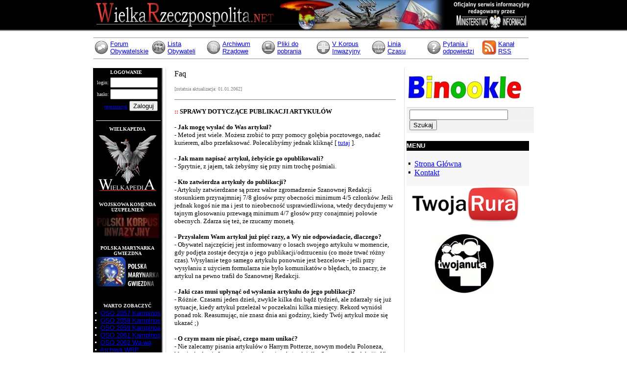

--- FILE ---
content_type: text/html
request_url: http://wielka.net/modul.php?akcja=info&pokaz=faq
body_size: 8094
content:




<html>

<head>
<meta http-equiv="Content-Language" content="pl">
<meta http-equiv="Content-Type" content="text/html; charset=windows-1250">
<link href="baza/wielkastyl.css" rel="stylesheet" type="text/css">
<link rel="alternate" type="application/rss+xml"
      title="RSS" href="wrp_rss.xml" />
<link rel="shortcut icon" href="/obrazy/orzel_adres.ico">
<title>Wielka Rzeczpospolita - rok 2076</title>
<script type="text/javascript" src="js/jquery-1.3.2.min.js"></script>
<script type="text/javascript" src="js/fancybox/jquery.fancybox-1.3.0.pack.js"></script>
<script type="text/javascript" src="js/fancybox/jquery.easing-1.3.0.pack.js"></script>
<script type="text/javascript" src="js/fancybox/jquery.mousewheel-3.0.2.pack.js"></script>
<link rel="stylesheet" href="js/fancybox/jquery.fancybox-1.3.0.css" type="text/css" media="screen" />
<!-- GA code -->
<script type="text/javascript">

  var _gaq = _gaq || [];
  _gaq.push(['_setAccount', 'UA-18114679-1']);
  _gaq.push(['_trackPageview']);

  (function() {
    var ga = document.createElement('script'); ga.type = 'text/javascript'; ga.async = true;
    ga.src = ('https:' == document.location.protocol ? 'https://ssl' : 'http://www') + '.google-analytics.com/ga.js';
    var s = document.getElementsByTagName('script')[0]; s.parentNode.insertBefore(ga, s);
  })();

  jQuery.fn.extend({
		     slideRight: function() {
		     
		     return this.each(function() {
		     jQuery(this).slideToggle("slow");
		     // jQuery(this).animate({width: ['toggle', 'swing']});
		     });
		     },
		     slideLeft: function() {
		     
		     return this.each(function() {
		     jQuery(this).slideToggle("slow");
		     // jQuery(this).animate({width: ['toggle', 'swing']});
		     });
		     },
		     slideToggleWidth: function() {
		     
		     return this.each(function() {
		     var el = jQuery(this);
		     if (el.css('display') == 'none') {
		     el.slideRight();
		     } else {
		     el.slideLeft();
		     }
		     });
		     }
		     });
		     $(document).ready(function() {
		     jQuery('#facebook_trigger').click(function () {
		     jQuery('#facebook_like_box').slideToggleWidth();
		     });
		     });


</script>
</head>

<body style="margin: 0px 0px 0px 0px;" bgcolor="#FFFFFF">
<!--
<div id="fb-root"></div>
<script>(function(d, s, id) {
  var js, fjs = d.getElementsByTagName(s)[0];
  if (d.getElementById(id)) {return;}
  js = d.createElement(s); js.id = id;
  js.src = "//connect.facebook.net/pl_PL/all.js#xfbml=1";
  fjs.parentNode.insertBefore(js, fjs);
}(document, 'script', 'facebook-jssdk'));</script>

	<div style="z-index:20000;top:88px;position:absolute;background-color:transparent;background-color:transparent;height:auto;width:48px;"  id="facebook_like_box_outer" >
		
		<div style="height:48px;width:48px;float:left;background-color:transparent;background-color:transparent;color:white;z-index:20000;position:relative;top:0;cursor:pointer;
		top:45% !important;" id="facebook_trigger" ><img  style="float:left;color:white;z-index:20000;position:relative;top:0;width:48px;height:48px;cursor:pointer;
		
		" src="images/FaceBook_256x256.png" alt="facebook" /></div>  
		<div id="facebook_like_box" style="display:none;background-color:white;z-index:20000;top:106px;position:relative;float:right;background-color:white;width:0px;top:45% !important;border:1px solid #666666;display:none;min-height:0px;">
	<!--	<iframe src="http://www.facebook.com/plugins/likebox.php?id=114973475219046&amp;width=292&amp;connections=10&amp;stream=true&amp;header=true&amp;height=587" scrolling="no" frameborder="0" style="border:none; overflow:hidden; width:292px; height:587px;background-color:white;border:1px solid #666666;" allowTransparency="false"></iframe>-->
<!--<object data="http://www.facebook.com/plugins/likebox.php?id=145173178848075&amp;width=292&amp;connections=10&amp;stream=true&amp;header=true" style="border:none; overflow:hidden; width:292px; height:590px;float:left;background-color:white;position:relative;margin:0;padding:0;" type="text/html" ></object> 

	</div>

</div>-->


<div align="center">
<table border="0" width="100%" cellspacing="0" cellpadding="0" bgcolor="#FFFFFF">
		<tr>
			<td bgcolor="#000000">
			<p align="center">
			<a href="/"><img border="0" src="nwo/logo_up2.jpg" width="900" height="60"></a></td>
		</tr>
		<tr>
			<td background="nwo/121.gif" height="10">
			<font color="#FFFFFF" size="1"> </font></td>
		</tr>
	</table><table border="0" width="900" height="5" cellspacing="0" cellpadding="0"> 
<tr><td><img src="nwo/lpz_up.gif"></td></tr>
</table>
<table border="0" width="900" cellspacing="0" cellpadding="2">
<tr>

											<td class="btnav" align="center" width="110" valign="bottom" onmouseover="style.backgroundColor='#F0F0F0';"
onmouseout="style.backgroundColor='#FFFFFF'">
											<p align="left">
											<img border="0" src="obrazy/menu_forum.gif" align="left"><font face="Arial" size="2"><a href="forum.php">Forum Obywatelskie</a></font></b></td>
											<td class="btnav" align="center" width="105" valign="bottom" onmouseover="style.backgroundColor='#F0F0F0';"
onmouseout="style.backgroundColor='#FFFFFF'">
											<p align="left">
											<img border="0" src="obrazy/menu_obywatele.gif" align="left"><font face="Arial" size="2"><a href="lista.php">Lista Obywateli</a></font></b></td>
											<td class="btnav" align="center" width="105" valign="bottom" onmouseover="style.backgroundColor='#F0F0F0';"
onmouseout="style.backgroundColor='#FFFFFF'">
											<p align="left">
											<img border="0" src="obrazy/menu_archiwum.gif" align="left"><font face="Arial" size="2"><a href="modul.php?akcja=archiwum">Archiwum Rządowe</a></font></b></td>
											<td class="btnav" align="center" width="105" valign="bottom" onmouseover="style.backgroundColor='#F0F0F0';"
onmouseout="style.backgroundColor='#FFFFFF'">
											<p align="left">
											<img border="0" src="obrazy/menu_download.gif" align="left"><font face="Arial" size="2"><a href="modul.php?akcja=download">Pliki do<br/>pobrania</font></b></td>
											<td class="btnav" align="center" width="105" valign="bottom" onmouseover="style.backgroundColor='#F0F0F0';"
onmouseout="style.backgroundColor='#FFFFFF'">
											<p align="left">
											<img border="0" src="obrazy/menu_vpki.gif" align="left"><font face="Arial" size="2"><a href="http://www.vpki.net" target="_blank">V Korpus Inwazyjny</a></font></b></td>
											<td class="btnav" align="center" width="105" valign="bottom" onmouseover="style.backgroundColor='#F0F0F0';"
onmouseout="style.backgroundColor='#FFFFFF'">
											<p align="left">
											<img border="0" src="obrazy/liniaczasu.gif" align="left"><font face="Arial" size="2"><a href="modul.php?akcja=info&pokaz=liniaczasu">Linia<br>Czasu</a></font></b></td>
											<td class="btnav" align="center" width="105" valign="bottom" onmouseover="style.backgroundColor='#F0F0F0';"
onmouseout="style.backgroundColor='#FFFFFF'">
											<p align="left">
											<img border="0" src="obrazy/menu_pomoc.gif" align="left"><font face="Arial" size="2"><a href="modul.php?akcja=info&pokaz=faq">Pytania i odpowiedzi</a></font></b></td>
<td class="btnav" align="center" width="100" valign="bottom" onmouseover="style.backgroundColor='#F0F0F0';"
onmouseout="style.backgroundColor='#FFFFFF'">
<p align="left">
											<img border="0" src="obrazy/rss.gif" width="30" height="30" align="left"><font face="Arial" size="2"><a href="modul.php?akcja=info&pokaz=rss">Kanał<BR>RSS</a></font></b></td>											
										</tr>
									</table>
<table border="0" width="900" height="5" cellspacing="0" cellpadding="0"> 
<tr><td><img src="nwo/lpz_middle.gif"></td></tr>
<tr><td>&nbsp;</td></tr>
	<table border="0" width="900" cellspacing="0" cellpadding="0">
		
		<tr>
			<td>
			
			<table border="0" width="100%" cellspacing="0" cellpadding="0">
				<tr>
					
<td width="144" valign="top" background="now/tl91.png">
					<div align="left">
						
						
<form method="POST" action="modul.php?akcja=logowanie">
							
						<table border="0" width="135" cellspacing="1" cellpadding="0">
							<tr>
								<td height="15">
								<font size="1" face="Verdana"><center></font><b><font size="1" face="Verdana" color="#FFFFFF">LOGOWANIE</font></b></td>
							</tr>
							<tr>
								<td>
								<table border="0" width="100%" cellspacing="1">
									<tr>
										<td align="right" width="50">
										<font face="Verdana" size="1" color="#F0F0F0">login:</font></td>
										<td><font size="1">
										<input type="text" name="user" size="10"></font></td>
									</tr>
									<tr>
										<td align="right" width="50">
										<font face="Verdana" size="1" color="#F0F0F0">hasło:</font></td>
										<td><font size="1">
										<input type="password" name="pass" size="10"></font></td>
									</tr>
									<tr>
										<td align="right" colspan="2"><span class="logowanie">
										<font size="1" face="Arial"  color="#F0F0F0">
										<a href="modul.php?akcja=rejestracja">rejestracja</a></span></font>
										<input type="submit" value="Zaloguj" name="B1"></td>
									</tr>
								</table>
								</td>
							</tr>
						</table>
						</form> 	
						
			
<center><hr size=1 color="#F0F0F0" noshade width="130"></center>
<table border="0" width="140" cellspacing="1" cellpadding="0">
								<tr>
									<td  height="15">
									<font size="1" face="Verdana" color="#FFFFFF"><center><b><font color="#FFFFFF">W</font>IELKAPEDIA</b></font></td>
								</tr>
								<tr>
									<td>
									<table border="0" width="100%" id="table139" cellspacing="0" cellpadding="0">
										<tr>
											<td><CENTER>
											<a href="http://wielkapedia.wikia.com/">
											<img style="border:0; margin-bottom: 15px" src="obrazy/wielkapedia.png" vspace="2"></a></CENTER</td>
										</tr>
											
										
										<tr>
									<td  height="15">
									<font size="1" face="Verdana" color="#FFFFFF"><center><b><font color="#FFFFFF">W</font>OJSKOWA KOMENDA UZUPEŁNIEŃ</b></font></td>
								</tr>						
										
										<tr>
											<td><CENTER>
											<a href="http://wku.vpki.net/">
											<img style="border:0; margin-bottom: 15px" src="obrazy/wku.jpg" vspace="2"></a></CENTER</td>
										</tr>
										
										
										
				<tr>
									<td  height="15">
									<font size="1" face="Verdana" color="#FFFFFF"><center><b><font color="#FFFFFF">P</font>OLSKA MARYNARKA GWIEZDNA</b></font></td>
								</tr>						
										
										<tr>
											<td><CENTER>
											<a href="http://pmg.vpki.net/">
											<img style="border:0;" src="obrazy/pmg.jpg" vspace="2"></a></CENTER</td>
										</tr>

				<tr>
									<td  height="30">
									&nbsp;</td>
								</tr>											
																				
				<tr>
									<td  height="15">
									<font size="1" face="Verdana" color="#FFFFFF"><center><b><font color="#FFFFFF">W</font>ARTO ZOBACZYĆ</b></font></td>
								</tr>									

									<tr>
										<td><font size="2" face="Arial"><span class="menu_left">								
								
								
																								<img border="0" src="obrazy/kropka2.gif" > 
													<a href='http://www.wielkarzeczpospolita.net/download/2057_OSO_Kampinos.rar'>OSO 2057 Kampinos</a><br>													<img border="0" src="obrazy/kropka2.gif" > 
													<a href='http://www.wielkarzeczpospolita.net/download/2058_OSO_Kampinos.rar'>OSO 2058 Kampinos</a><br>													<img border="0" src="obrazy/kropka2.gif" > 
													<a href='http://www.wielkarzeczpospolita.net/download/2059_OSO_Kampinos.rar'>OSO 2059 Kampinos</a><br>													<img border="0" src="obrazy/kropka2.gif" > 
													<a href='http://www.wielkarzeczpospolita.net/download/2061_OSO_Kampinos.rar'>OSO 2061 Kampinos</a><br>													<img border="0" src="obrazy/kropka2.gif" > 
													<a href='http://www.wielkarzeczpospolita.net/download/2062_OSO_Warszawa.rar'>OSO 2062 Wa-wa</a><br>													<img border="0" src="obrazy/kropka2.gif" > 
													<a href='http://waybackmachine.org/*/http://www.wielkarzeczpospolita.net'>Archiwa WRP</a><br>								
								
									</span></font><br></td>
									</tr>																		
										
									</table>
									</td>
								</tr>
							</table>
							<div align="left">
<table border="0" width="100%"  cellspacing="0" cellpadding="0">
	<tr>
		<td>
<table border="0" width="100%"  cellspacing="0" cellpadding="0" height="5">
	<tr>
		<td><center><hr size=1 color="#F0F0F0" noshade width="130"></center></td>
	</tr>
</table>




						</td>
	</tr>
</table>

<table border="0" width="140" id="table10" cellspacing="1" cellpadding="0" height="27">
									<tr>
										<td  height="15">
										<font size="1" face="Verdana" color="#FFFFFF">
										<B><center><font color="#FFFFFF">S</font>MUTNA <font color="#FFFFFF">S</font>TATYSTYKA</b></font></CENTER></td>
									</tr>
									<tr>
										<td align="center">
										<font size="2" face="Arial" color="#F0F0F0">
					<img border="0" src="obrazy/spacer.gif" width="22" height="8"><br>
										Serwis przegląda: <br><B><span class="menu_left">
										<b>0</b> obywateli<br><B>36</b> gości<br>   
</b>
									</font>
										<p class="menu_left">
										<font size="2" face="Arial" color="#F0F0F0">Ostatnio dołączył:<BR>
					<a href='modul.php?akcja=wizytowka&id=29970'><b>Wachooo</b></a><br><br>
										Zarejestrowanych obywateli:<br>
										<b>9821</b><br><br>
										(dane w milionach)</p></span>
										</font>
										</td>
									</tr>
								</table>

							</div>
							<div align="left">
<table border="0" width="100%" id="table82" cellspacing="0" cellpadding="0">
	<tr>
		<td><center><hr size=1 color="#F0F0F0" noshade width="130"></center></td>
	</tr>
</table>
<table border="0" width="140" cellspacing="1" cellpadding="0">
									<tr>
										<td  height="15">
										<font size="1" face="Verdana" color="#FFFFFF"><CENTER><b><font color="#FFFFFF">F</font>ORMALNOŚCI</b></CENTER></font></td>
									</tr>
									<tr>
										<td><font size="2" face="Arial"><span class="menu_left">
					<img border="0" src="obrazy/spacer.gif" width="22" height="8"><br>
											<img border="0" src="obrazy/kropka2.gif"> 
										<a href="modul.php?akcja=info&pokaz=rss">Kanał RSS</a>
									
							
										<img border="0" src="obrazy/rss2.gif"><BR>
										<img border="0" src="obrazy/kropka2.gif"> 	<a href="http://www.wielkarzeczpospolita.net/modul.php?akcja=info&pokaz=bannery">Nasze bannery</a><BR>
											<img border="0" src="obrazy/kropka2.gif"> 
										<a href="modul.php?akcja=info&pokaz=redakcja">Szanowna Redakcja</a><br>
											<img border="0" src="obrazy/kropka2.gif"> 
										<a href="modul.php?akcja=kontakt">Kontakt</a><br>
											<img border="0" src="obrazy/kropka2.gif" > 
										<a href="modul.php?akcja=info&pokaz=copyright">Copyright</a><br>
											<img border="0" src="obrazy/kropka2.gif" > 
										<a href="modul.php?akcja=info&pokaz=prasa">Materiały dla prasy</a><br>
											<img border="0" src="obrazy/kropka2.gif" > 
										<a href="modul.php?akcja=info&pokaz=faq">FAQ</a><br>
											<img border="0" src="obrazy/kropka2.gif"> 
										<a href="modul.php?akcja=info&pokaz=prywatnosc">Polityka prywatności</a><BR>
										<img border="0" src="obrazy/kropka2.gif"> 
										<a href="modul.php?akcja=info&pokaz=napiszart">Napisz artykuł!</a></span>
										</font></td>
									</tr>
								</table>
							<table border="0" width="100%" id="table81" cellspacing="0" cellpadding="0">
								<tr>
									<td><center><hr size=1 color="#F0F0F0" noshade width="130"></center></td>
								</tr>
</table>
<table border="0" width="140" id="table143" cellspacing="1" cellpadding="0" height="27">
									<tr>
										<td height="15">
										<font size="1" face="Verdana" color="#FFFFFF"><CENTER><b><font color="#FFFFFF">T</font>ECHNIKALIA</b></center></font></td>
									</tr>
									<tr>
										<td align="center">
										<font size="2" face="Arial">
					<img border="0" src="obrazy/spacer.gif" width="22" height="8"><br>
										</font><font face="Tahoma" size="1" color="#F0F0F0">
										Serwis został zoptymalizowany dla 
										rozdzielczości 6144x4096 oraz niższych:<br>
										do 1920x1080 stosowanych w zegarkach 
										ręcznych i motopompach drugiej klasy</font></td>
									</tr>
								</table><table border="0" width="100%" id="table81" cellspacing="0" cellpadding="0">
								<tr>
									<td><center><hr size=1 color="#F0F0F0" noshade width="130"></center></td>
								</tr>
</table>
		<table border="0" width="140" id="table80" cellspacing="1" cellpadding="0">
									<tr>
										<td height="15">
										<font size="1" face="Verdana" color="#FFFFFF"><center><b>REKLAMA</b></center></font></td>
									</tr>
									</table>
							<table border="0" width="100%" cellspacing="0" cellpadding="0">
								<tr>
									<td>
									
									
									<SCRIPT LANGUAGE="JavaScript">

<!-- This script and many more are available free online at -->
<!-- The JavaScript Source!! http://javascript.internet.com -->


var how_many_ads = 6;
var now = new Date()
var sec = now.getSeconds()
var ad = sec % how_many_ads;
ad +=1;
if (ad==1) {
url="modul.php?akcja=info&pokaz=bannery";
alt="";
banner="bannery_lewa/1.jpg";
width="131";
height="180";
}
if (ad==2) {
url="modul.php?akcja=info&pokaz=bannery";
alt="";
banner="bannery_lewa/2.jpg";
width="136";
height="214";
}
if (ad==3) {
url="modul.php?akcja=info&pokaz=bannery";
alt="";
banner="bannery_lewa/3.jpg";
width="136";
height="217";
}
if (ad==4) {
url="modul.php?akcja=info&pokaz=bannery";
alt="";
banner="bannery_lewa/4.jpg";
width="136";
height="235";
}
if (ad==5) {
url="modul.php?akcja=info&pokaz=bannery";
alt="";
banner="bannery_lewa/5.jpg";
width="136";
height="236";
}
if (ad==6) {
url="modul.php?akcja=info&pokaz=vpki";
alt="";
banner="bannery_lewa/6.gif";
width="136";
height="168";
}

document.write('');
document.write('<a href=\"' + url + '\" target=\"_blankreklama\">');
document.write('<img src=\"' + banner + '\" width=')
document.write(width + ' ');
document.write('alt=\"' + alt + '\" border=0 hspace=3></a>');
document.write('');

</SCRIPT>
									
									</td>
								</tr>
</table>
							</div>

							</div>
						</div>
					</td>					
					<td width="9" background="obrazy/linia_pion.gif">&nbsp;<p>&nbsp;</p>
					<p>&nbsp;</p>
					<p>&nbsp;</p>
					<p>&nbsp;</p>
					<p>&nbsp;</p>
					<p></td>
					<td valign="top">
					<div align="center">
					
						<table border="0" width="450" id="table1">
		<tr>
			<td><span class="art-tytul1">F</span><span class="art-tytul2">aq</span><p>
<font color="#808080" face="Tahoma" size="1">[ostatnia aktualizacja: 01.01.2062]</font>
        	</p>
        <hr color="#808080" noshade="noshade" size="1" width="450">
<p><b><font face="Tahoma" size="2" color="#FF0000">::</font><font face="Tahoma" size="2" color="#000000"> 
SPRAWY DOTYCZĄCE PUBLIKACJI ARTYKUŁÓW</font></b></p>
<p><font face="Tahoma" size="2" color="#000000"><b>- Jak mogę wysłać do Was 
artykuł?<br>
</b>- Metod jest wiele. Możesz zrobić to przy pomocy gołębia pocztowego, nadać 
kurierem, albo przefaksować. Polecalibyśmy jednak kliknąć [ <a href="modul.php?akcja=info&pokaz=napiszart">tutaj</a> ].</font></p>
<p><font face="Tahoma" size="2" color="#000000"><b>- Jak mam napisać artykuł, 
żebyście go opublikowali?<br>
</b>- Sprytnie, z jajem, tak żebyśmy się przy nim trochę pośmiali.</font></p>
<p><font face="Tahoma" size="2" color="#000000"><b>- Kto zatwierdza artykuły do 
publikacji?<br>
</b>- Artykuły zatwierdzane są przez walne zgromadzenie Szanownej Redakcji 
stosunkiem przynajmniej 7/8 głosów przy obecności minimum 4/5 członków. Jeśli 
jednak kogoś nie ma i jest to nieobecność usprawiedliwiona, wtedy decydujemy w 
tajnym głosowaniu przewagą minimum 4/7 głosów przy conajmniej połowie obecnych. 
Zdarza się też, że rzucamy monetą.</font></p>
<p><font face="Tahoma" size="2" color="#000000"><b>- Przysłałem Wam artykuł już 
pięć razy, a Wy nie odpowiadacie, dlaczego?<br>
</b>- Obywatel najczęściej jest informowany o losach swojego artykułu w momencie, gdy
podjęta zostaje decyzja o jego publikacji/odrzuceniu (co może trwać różny czas).
Wysyłanie tego samego artykułu ponownie jest bezcelowe - jeśli przy wysyłaniu z
użyciem formularza nie było komunikatów o błędach, to znaczy, że artykuł na pewno
trafił do Szanownej Redakcji.</font></p>
<p><font face="Tahoma" size="2" color="#000000"><b>- Jaki czas musi upłynąć od wysłania
artykułu do jego publikacji?<br>
</b>- Różnie. Czasami jeden dzień, zwykle kilka dni bądź tydzień, ale zdarzały się już
sytuacje, kiedy artykuł przeleżał w poczekalni kilka miesięcy. Rekord wyniósł ponad rok.
Reasumując, nie znasz dnia ani godziny, kiedy Twój artykuł może się ukazać ;)</font></p>
<p><font face="Tahoma" size="2" color="#000000"><b>- O czym mam nie pisać, czego 
mam unikać?<br>
</b>- Nie zalecamy pisania artykułów o Harrym Potterze, nowym modelu Poloneza, 
klonie Andrzeja Leppera i nowych wojnach (to działka Szanownej Redakcji). Nie
należy również przesadzać z nadmiernym pisaniem o opozycji, bo żadna władza nie
lubi opozycji. Unikać należy także rozpędzonych betoniarek.</font></p>
<hr color="#808080" noshade="noshade" size="1" width="450">
<p><b><font face="Tahoma" size="2" color="#FF0000">::</font><font face="Tahoma" size="2" color="#000000"> 
SPRAWY DOTYCZĄCE SERWISU</font></b></p>
<p><font face="Tahoma" size="2" color="#000000"><b>- Jak mogę zostać redaktorem 
Wielkiej RP?<br>
</b>- Zasadniczo nie możesz... Szanowna Redakcja to hermetyczny, zamknięty krąg 
wyznawców betonu. Aby się do niego dostać trzeba przejść bolesne inicjacje i 
poniżające rytuały. Alternatywą może być oczywiście regularne przysyłanie 
dobrych artykułów.</font></p>
<p><font face="Tahoma" size="2" color="#000000"><b>- Czy 
wielkarzeczpospolita.net jest przedsięwzięciem komercyjnym?<br>
</b>- Trochę tak a trochę nie. To znaczy stara się, ale idzie jak po grudzie :)</font></p>
<p><font face="Tahoma" size="2" color="#000000"><b>- Co Wy z tego macie?<br>
</b>- Satysfakcję i masę bezsensownych pytań.</font></p>
<p><font face="Tahoma" size="2" color="#000000"><b>- Czy zamieścicie banner do 
mojej strony za friko? <br>
</b>- Jeśli uznamy to za stosowne.</font></p>
<p><font face="Tahoma" size="2" color="#000000"><b>- Macie kiepskie Forum. phpBB 
jest lepsze!<br>
</b>- Forum mamy na miarę naszych potrzeb. W dodatku, tak jak cały serwis, forum 
stanowi autorski skrypt, na którego punkcie odpowiedzialni twórcy bywają bardzo 
wrażliwi...</font></p>
<p><font face="Tahoma" size="2" color="#000000"><b>- Cały serwis jest 
nieprzejrzysty i ciężko się w nim połapać.<br>
</b>- Odczep się.</font></p>
<hr color="#808080" noshade="noshade" size="1" width="450">
<p><b><font face="Tahoma" size="2" color="#FF0000">::</font><font face="Tahoma" size="2" color="#000000"> 
V POLSKI KORPUS INWAZYJNY</font></b></p>
<p><font face="Tahoma" size="2" color="#000000"><b>- Co mi daje przynależność do 
Korpusu Inwazyjnego?<br>
</b>- Świetne samopoczucie i możliwość większej identyfikacji z tekstami 
zamieszczanymi w serwisie. Wyobraź sobie, że jako żołnierz V PKI jesteś do 
naszej dyspozycji i jak nam się spodoba to możemy Korpus nawet na księżyc wysłać 
:)</font></p>
<p><font face="Tahoma" size="2" color="#000000"><b>- Jak mogę awansować?<br>
</b>- Powoli. O awansach decyduje Twoja aktywność w serwisie. Doceniamy 
aktywność (w granicach rozsądku) na Forum Obywatelskim, nadsyłanie ciekawych 
materiałów (nie tylko tekstów, ale również zdjęć itp.) i szeroko rozumiany wkład 
w działalność serwisu.</font></p>
<hr color="#808080" noshade="noshade" size="1" width="450">
<p><b><font face="Tahoma" size="2" color="#FF0000">::</font><font face="Tahoma" size="2" color="#000000"> 
KONTA OBYWATELI</font></b></p>
<p><font face="Tahoma" size="2"><b>- Czy rejestracja jest płatna?<br>
</b>- Nie :)</font></p>
<p><font face="Tahoma" size="2"><b>- Jak długo ważne jest konto?<br>
</b>- Konto jest ważne bezterminowo, aczkolwiek jeśli przez dłużej niż rok nikt z niego nie skorzysta, usuniemy je.</font></p>
<p><font face="Tahoma" size="2" color="#000000"><b>- Kiedy jestem zalogowany i 
pójdę sobie zrobić kawę, po powrocie muszę logować się ponownie. Dlaczego?<br>
</b>- Bo system jest sprzężony z Twoją kuchnią i nie możesz logować się 
jednocześnie do czajnika i serwisu. Inne wytłumaczenie tego zjawiska to 
istnienie zabezpieczenia, które automatycznie wylogowuje nieaktywnych obywateli 
po kilkunastu minutach.</font></p>
			<p><font face="Tahoma" size="2"><b>- Jak to zmienić?</b><br>
			- Przestań pić kawę.</font></p>
<p><font face="Tahoma" size="2" color="#000000"><b>- Zapomniałem hasła! Co 
teraz?!<br>
</b>- Nic takiego. Po nieudanej próbie zalogowania pojawi się link [zapomniane 
hasło] - kliknij i postępuj zgodnie z instrukcjami.</font></p>
<p><font face="Tahoma" size="2" color="#000000"><b>- Zapomniałem hasła i nie 
pamiętam loginu!!!<br>
</b>- O takich jak Ty, opowiada się dowcipy...</font></p>
<p><font face="Tahoma" size="2" color="#000000"><b>- Co mi daje takie konto?<br>
</b>- Zalogowany obywatel ma nieograniczony dostęp do Centralnego Archiwum 
(ok. 1500 tekstów, które ukazały się w serwisie), możliwość wypowiadania się na 
Forum Obywatelskim, dostęp do plików do pobrania i parę innych przywilejów.</font></p>
<p><font face="Tahoma" size="2" color="#000000"><b>- Za co dostaje się gwiazdki?<br>
</b>- Za aktywność, produktywność i regularne pojawianie się w serwisie.</font></p>
<hr color="#808080" noshade="noshade" size="1" width="450">
<p><b><font face="Tahoma" size="2" color="#FF0000">::</font><font face="Tahoma" size="2" color="#000000"> 
HISTORIA WIELKIEJ RZECZYPOSPOLITEJ</font></b></p>
<p><font face="Tahoma" size="2" color="#000000"><b>- O co tu w ogóle chodzi?!<br>
</b>- Jest rok 2076. III RP przekształciła się w Wielką Rzeczpospolitą i zajmuje 
3/4 globu (około). W Wielkiej RP panuje dobrobyt połączony z totalitaryzmem oświeconym. 
Jesteś w Oficjalnym Serwisie Informacyjnym Wielkiej RP. Fajnie, nie? :)</font></p>
<p><font face="Tahoma" size="2" color="#000000"><b>- Co się stało z Japonią?!<br>
</b>- Japonia została zatopiona podczas III Wojny Światowej w 2053 roku w ramach 
operacji Kompot z Wiśni.</font></p>
<p><font face="Tahoma" size="2" color="#000000"><b>- Dlaczego nie podbijemy USA?<br>
</b>- Bo to nasi sojusznicy, a sojuszników się nie podbija.</font></p>
<p><font face="Tahoma" size="2" color="#000000"><b>- Dlaczego nie podbijemy 
całego świata?<br>
</b>- A kto powiedział, że nie podbijemy?</font></p>
<p><font face="Tahoma" size="2" color="#000000"><b>- Zabijmy wszystkich Niemców!<br>
</b>- Sam się zabij!</font></p>
<p><font face="Tahoma" size="2" color="#000000"><b>- O co chodzi z Burkina Faso?<br>
</b>- Pewnego pięknego poranka Burkina wypowiedziała nam wojnę. Potem 
przeprowadziła eksperyment z bronią jądrową i od tamtej pory jest zamkniętym 
poligonem atomowym.</font></p>
<p><font face="Tahoma" size="2" color="#000000"><b>- Nie uważacie, że z pewnych 
rzeczy nie należy się śmiać?<br>
</b>- Nie.</font></p>

			<p>&nbsp;</td>
		</tr>
	</table>

					
					
					
					</div>
					</td>
					<td width="9" background="obrazy/linia_pion.gif">&nbsp;</td>

								<td width="260" valign="top">

			
<img src="img/binookle/male/Binookle_059.jpg" alt="Binookle" border="0" />
	<FORM method="POST" action="modul.php?akcja=szukaj">
	<table border="0" width="100%"  cellspacing="1" background="obrazy/tlo_prawa.gif" cellpadding="5">
							<tr>
								<td background="obrazy/menu_bottom_tlo.jpg">
								<input type="text" name="szukajtego" size="23">
								<input type="submit" value="Szukaj" name="B2"></td>
							</tr>
						</table>
</form>
	
			
			<table border="0" width="250" cellspacing="0" cellpadding="0" background="obrazy/tlo_prawa.gif">
						<tr>
								<td bgcolor="#000000" height="20">
								<p align="left"><b>
								<font face="Arial" color="#FFFFFF" size="2"> MENU</font></b></td>
							</tr>
						<tr>
							<td>
<table border="0" width="100%" cellspacing="0" cellpadding="0" height="5">
	<tr>
		<td>&nbsp;</td>
	</tr>
</table>
</td>

<tr>
	<td>
	<span class="trescglowna">
	<img border="0" src="obrazy/arrow.gif" width="13" height="15" align="left"> 
    <a href="index.php">Strona Główna</a></span></td>
</tr>

<tr>
	<td>
	<span class="trescglowna">
	<img border="0" src="obrazy/arrow.gif" width="13" height="15" align="left"> 
    <a href="modul.php?akcja=kontakt">Kontakt</a></span></td>
</tr>


<tr>
							<td>
<table border="0" width="100%" cellspacing="0" cellpadding="0" height="5">
	<tr>
		<td>&nbsp;</td>
	</tr>
</table>
</td>
</table>	
			
					

<a href="modul.php?akcja=info&pokaz=twojarura"><img src="img/twojarura_menu.jpg" alt="TwojaRura" border="0" /></a>
<br/><br/>
<a href="modul.php?akcja=info&pokaz=twojanuta"><img src="img/twojanuta_menu.jpg" alt="TwojaNuta" border="0" /></a>
<br/><br/>
					<table border="0" width="100%" id="table152" cellspacing="1">
						<tr>
							<td style="font-family:Verdana,Tahoma; color:#333333;">

							</td>
						</tr>
					</table>



							
								</td>
				</tr>
			</table>
			</td>					
		</tr>
		
		<tr>
			<td>
			<p align="center">
<img src="nwo/lpz.gif" vspace="2"><br>
<img border="0" src="nwo/index624.gif"><img border="0" src="nwo/index625.gif"><img border="0" src="nwo/index626.gif"><img border="0" src="nwo/index625.gif"><img border="0" src="nwo/index628.gif"><img border="0" src="nwo/index625.gif"><img border="0" src="nwo/index630.gif"><img border="0" src="nwo/index625.gif"><img border="0" src="nwo/index632.gif"><img border="0" src="nwo/index625.gif"><img border="0" src="nwo/index634.gif">
<BR>
<font size="1" face="Tahoma" color="#808080">
(c) 2052-2076 www.wielkarzeczpospolita.net
</font>
</p></td>
		</tr>
	</table>
</div>
<script type="text/javascript">
var gaJsHost = (("https:" == document.location.protocol) ? "https://ssl." : "http://www.");
document.write(unescape("%3Cscript src='" + gaJsHost + "google-analytics.com/ga.js' type='text/javascript'%3E%3C/script%3E"));
</script>
<script type="text/javascript">
try {
var pageTracker = _gat._getTracker("UA-9254597-1");
pageTracker._trackPageview();
} catch(err) {}</script>
<script type="text/javascript">
try {
var pageTracker = _gat._getTracker("UA-2915351-18");
pageTracker._setDomainName("none");
pageTracker._setAllowLinker(true);
pageTracker._trackPageview();
} catch(err) {}</script>

</body>


</html>